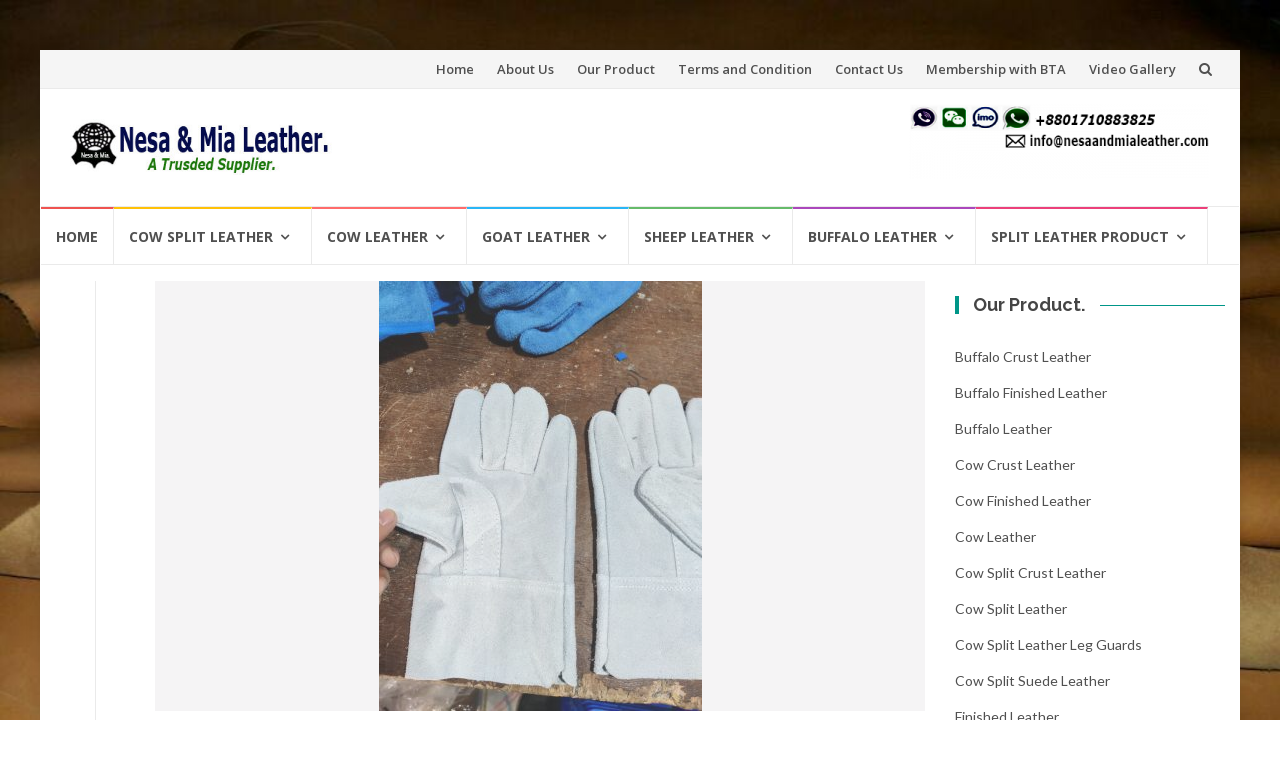

--- FILE ---
content_type: text/html; charset=UTF-8
request_url: https://nesaandmialeather.com/tag/industrial-specific-gloves/
body_size: 11960
content:
<!DOCTYPE html>
<html lang="en-US">
<head>
<meta charset="UTF-8">
<meta name="viewport" content="width=device-width, initial-scale=1">
<link rel="profile" href="https://gmpg.org/xfn/11">
<link rel="pingback" href="https://nesaandmialeather.com/xmlrpc.php">

<meta name='robots' content='index, follow, max-image-preview:large, max-snippet:-1, max-video-preview:-1' />
	<style>img:is([sizes="auto" i], [sizes^="auto," i]) { contain-intrinsic-size: 3000px 1500px }</style>
	
	<!-- This site is optimized with the Yoast SEO plugin v24.0 - https://yoast.com/wordpress/plugins/seo/ -->
	<title>Industrial-specific gloves &#187; Nesa &amp; Mia Leather</title>
	<link rel="canonical" href="https://nesaandmialeather.com/tag/industrial-specific-gloves/" />
	<meta property="og:locale" content="en_US" />
	<meta property="og:type" content="article" />
	<meta property="og:title" content="Industrial-specific gloves &#187; Nesa &amp; Mia Leather" />
	<meta property="og:url" content="https://nesaandmialeather.com/tag/industrial-specific-gloves/" />
	<meta property="og:site_name" content="Nesa &amp; Mia Leather" />
	<meta name="twitter:card" content="summary_large_image" />
	<meta name="twitter:site" content="@LeatherTrade" />
	<script type="application/ld+json" class="yoast-schema-graph">{"@context":"https://schema.org","@graph":[{"@type":"CollectionPage","@id":"https://nesaandmialeather.com/tag/industrial-specific-gloves/","url":"https://nesaandmialeather.com/tag/industrial-specific-gloves/","name":"Industrial-specific gloves &#187; Nesa &amp; Mia Leather","isPartOf":{"@id":"https://nesaandmialeather.com/#website"},"primaryImageOfPage":{"@id":"https://nesaandmialeather.com/tag/industrial-specific-gloves/#primaryimage"},"image":{"@id":"https://nesaandmialeather.com/tag/industrial-specific-gloves/#primaryimage"},"thumbnailUrl":"https://nesaandmialeather.com/wp-content/uploads/2024/02/leather-hand-gloves-for-industrial-use-scaled.jpg","breadcrumb":{"@id":"https://nesaandmialeather.com/tag/industrial-specific-gloves/#breadcrumb"},"inLanguage":"en-US"},{"@type":"ImageObject","inLanguage":"en-US","@id":"https://nesaandmialeather.com/tag/industrial-specific-gloves/#primaryimage","url":"https://nesaandmialeather.com/wp-content/uploads/2024/02/leather-hand-gloves-for-industrial-use-scaled.jpg","contentUrl":"https://nesaandmialeather.com/wp-content/uploads/2024/02/leather-hand-gloves-for-industrial-use-scaled.jpg","width":1920,"height":2560,"caption":"Leather hand gloves for industrial use"},{"@type":"BreadcrumbList","@id":"https://nesaandmialeather.com/tag/industrial-specific-gloves/#breadcrumb","itemListElement":[{"@type":"ListItem","position":1,"name":"Home","item":"https://nesaandmialeather.com/"},{"@type":"ListItem","position":2,"name":"Industrial-specific gloves"}]},{"@type":"WebSite","@id":"https://nesaandmialeather.com/#website","url":"https://nesaandmialeather.com/","name":"Nesa &amp; Mia Leather","description":"A Trusted Leather Exporter","publisher":{"@id":"https://nesaandmialeather.com/#organization"},"potentialAction":[{"@type":"SearchAction","target":{"@type":"EntryPoint","urlTemplate":"https://nesaandmialeather.com/?s={search_term_string}"},"query-input":{"@type":"PropertyValueSpecification","valueRequired":true,"valueName":"search_term_string"}}],"inLanguage":"en-US"},{"@type":"Organization","@id":"https://nesaandmialeather.com/#organization","name":"Nesa & Mia Leather Trade BD.","url":"https://nesaandmialeather.com/","logo":{"@type":"ImageObject","inLanguage":"en-US","@id":"https://nesaandmialeather.com/#/schema/logo/image/","url":"https://nesaandmialeather.com/wp-content/uploads/2019/01/Nesa-Mia.png","contentUrl":"https://nesaandmialeather.com/wp-content/uploads/2019/01/Nesa-Mia.png","width":512,"height":512,"caption":"Nesa & Mia Leather Trade BD."},"image":{"@id":"https://nesaandmialeather.com/#/schema/logo/image/"},"sameAs":["http://www.facebook.com/leathertrade","https://x.com/LeatherTrade","http://www.instagram.com/nesaandmialeather","http://www.linkedin.com/in/leathertrade","http://www.pinterest.com/nesaandmialeather","https://www.youtube.com/LeatherTrade"]}]}</script>
	<!-- / Yoast SEO plugin. -->


<link rel='dns-prefetch' href='//client.crisp.chat' />
<link rel='dns-prefetch' href='//fonts.googleapis.com' />
<link rel="alternate" type="application/rss+xml" title="Nesa &amp; Mia Leather &raquo; Feed" href="https://nesaandmialeather.com/feed/" />
<link rel="alternate" type="application/rss+xml" title="Nesa &amp; Mia Leather &raquo; Comments Feed" href="https://nesaandmialeather.com/comments/feed/" />
<link rel="alternate" type="application/rss+xml" title="Nesa &amp; Mia Leather &raquo; Industrial-specific gloves Tag Feed" href="https://nesaandmialeather.com/tag/industrial-specific-gloves/feed/" />
<script type="text/javascript">
/* <![CDATA[ */
window._wpemojiSettings = {"baseUrl":"https:\/\/s.w.org\/images\/core\/emoji\/15.0.3\/72x72\/","ext":".png","svgUrl":"https:\/\/s.w.org\/images\/core\/emoji\/15.0.3\/svg\/","svgExt":".svg","source":{"concatemoji":"https:\/\/nesaandmialeather.com\/wp-includes\/js\/wp-emoji-release.min.js?ver=6.7.4"}};
/*! This file is auto-generated */
!function(i,n){var o,s,e;function c(e){try{var t={supportTests:e,timestamp:(new Date).valueOf()};sessionStorage.setItem(o,JSON.stringify(t))}catch(e){}}function p(e,t,n){e.clearRect(0,0,e.canvas.width,e.canvas.height),e.fillText(t,0,0);var t=new Uint32Array(e.getImageData(0,0,e.canvas.width,e.canvas.height).data),r=(e.clearRect(0,0,e.canvas.width,e.canvas.height),e.fillText(n,0,0),new Uint32Array(e.getImageData(0,0,e.canvas.width,e.canvas.height).data));return t.every(function(e,t){return e===r[t]})}function u(e,t,n){switch(t){case"flag":return n(e,"\ud83c\udff3\ufe0f\u200d\u26a7\ufe0f","\ud83c\udff3\ufe0f\u200b\u26a7\ufe0f")?!1:!n(e,"\ud83c\uddfa\ud83c\uddf3","\ud83c\uddfa\u200b\ud83c\uddf3")&&!n(e,"\ud83c\udff4\udb40\udc67\udb40\udc62\udb40\udc65\udb40\udc6e\udb40\udc67\udb40\udc7f","\ud83c\udff4\u200b\udb40\udc67\u200b\udb40\udc62\u200b\udb40\udc65\u200b\udb40\udc6e\u200b\udb40\udc67\u200b\udb40\udc7f");case"emoji":return!n(e,"\ud83d\udc26\u200d\u2b1b","\ud83d\udc26\u200b\u2b1b")}return!1}function f(e,t,n){var r="undefined"!=typeof WorkerGlobalScope&&self instanceof WorkerGlobalScope?new OffscreenCanvas(300,150):i.createElement("canvas"),a=r.getContext("2d",{willReadFrequently:!0}),o=(a.textBaseline="top",a.font="600 32px Arial",{});return e.forEach(function(e){o[e]=t(a,e,n)}),o}function t(e){var t=i.createElement("script");t.src=e,t.defer=!0,i.head.appendChild(t)}"undefined"!=typeof Promise&&(o="wpEmojiSettingsSupports",s=["flag","emoji"],n.supports={everything:!0,everythingExceptFlag:!0},e=new Promise(function(e){i.addEventListener("DOMContentLoaded",e,{once:!0})}),new Promise(function(t){var n=function(){try{var e=JSON.parse(sessionStorage.getItem(o));if("object"==typeof e&&"number"==typeof e.timestamp&&(new Date).valueOf()<e.timestamp+604800&&"object"==typeof e.supportTests)return e.supportTests}catch(e){}return null}();if(!n){if("undefined"!=typeof Worker&&"undefined"!=typeof OffscreenCanvas&&"undefined"!=typeof URL&&URL.createObjectURL&&"undefined"!=typeof Blob)try{var e="postMessage("+f.toString()+"("+[JSON.stringify(s),u.toString(),p.toString()].join(",")+"));",r=new Blob([e],{type:"text/javascript"}),a=new Worker(URL.createObjectURL(r),{name:"wpTestEmojiSupports"});return void(a.onmessage=function(e){c(n=e.data),a.terminate(),t(n)})}catch(e){}c(n=f(s,u,p))}t(n)}).then(function(e){for(var t in e)n.supports[t]=e[t],n.supports.everything=n.supports.everything&&n.supports[t],"flag"!==t&&(n.supports.everythingExceptFlag=n.supports.everythingExceptFlag&&n.supports[t]);n.supports.everythingExceptFlag=n.supports.everythingExceptFlag&&!n.supports.flag,n.DOMReady=!1,n.readyCallback=function(){n.DOMReady=!0}}).then(function(){return e}).then(function(){var e;n.supports.everything||(n.readyCallback(),(e=n.source||{}).concatemoji?t(e.concatemoji):e.wpemoji&&e.twemoji&&(t(e.twemoji),t(e.wpemoji)))}))}((window,document),window._wpemojiSettings);
/* ]]> */
</script>
<style id='wp-emoji-styles-inline-css' type='text/css'>

	img.wp-smiley, img.emoji {
		display: inline !important;
		border: none !important;
		box-shadow: none !important;
		height: 1em !important;
		width: 1em !important;
		margin: 0 0.07em !important;
		vertical-align: -0.1em !important;
		background: none !important;
		padding: 0 !important;
	}
</style>
<link rel='stylesheet' id='wp-block-library-css' href='https://nesaandmialeather.com/wp-includes/css/dist/block-library/style.min.css?ver=6.7.4' type='text/css' media='all' />
<style id='classic-theme-styles-inline-css' type='text/css'>
/*! This file is auto-generated */
.wp-block-button__link{color:#fff;background-color:#32373c;border-radius:9999px;box-shadow:none;text-decoration:none;padding:calc(.667em + 2px) calc(1.333em + 2px);font-size:1.125em}.wp-block-file__button{background:#32373c;color:#fff;text-decoration:none}
</style>
<style id='global-styles-inline-css' type='text/css'>
:root{--wp--preset--aspect-ratio--square: 1;--wp--preset--aspect-ratio--4-3: 4/3;--wp--preset--aspect-ratio--3-4: 3/4;--wp--preset--aspect-ratio--3-2: 3/2;--wp--preset--aspect-ratio--2-3: 2/3;--wp--preset--aspect-ratio--16-9: 16/9;--wp--preset--aspect-ratio--9-16: 9/16;--wp--preset--color--black: #000000;--wp--preset--color--cyan-bluish-gray: #abb8c3;--wp--preset--color--white: #ffffff;--wp--preset--color--pale-pink: #f78da7;--wp--preset--color--vivid-red: #cf2e2e;--wp--preset--color--luminous-vivid-orange: #ff6900;--wp--preset--color--luminous-vivid-amber: #fcb900;--wp--preset--color--light-green-cyan: #7bdcb5;--wp--preset--color--vivid-green-cyan: #00d084;--wp--preset--color--pale-cyan-blue: #8ed1fc;--wp--preset--color--vivid-cyan-blue: #0693e3;--wp--preset--color--vivid-purple: #9b51e0;--wp--preset--gradient--vivid-cyan-blue-to-vivid-purple: linear-gradient(135deg,rgba(6,147,227,1) 0%,rgb(155,81,224) 100%);--wp--preset--gradient--light-green-cyan-to-vivid-green-cyan: linear-gradient(135deg,rgb(122,220,180) 0%,rgb(0,208,130) 100%);--wp--preset--gradient--luminous-vivid-amber-to-luminous-vivid-orange: linear-gradient(135deg,rgba(252,185,0,1) 0%,rgba(255,105,0,1) 100%);--wp--preset--gradient--luminous-vivid-orange-to-vivid-red: linear-gradient(135deg,rgba(255,105,0,1) 0%,rgb(207,46,46) 100%);--wp--preset--gradient--very-light-gray-to-cyan-bluish-gray: linear-gradient(135deg,rgb(238,238,238) 0%,rgb(169,184,195) 100%);--wp--preset--gradient--cool-to-warm-spectrum: linear-gradient(135deg,rgb(74,234,220) 0%,rgb(151,120,209) 20%,rgb(207,42,186) 40%,rgb(238,44,130) 60%,rgb(251,105,98) 80%,rgb(254,248,76) 100%);--wp--preset--gradient--blush-light-purple: linear-gradient(135deg,rgb(255,206,236) 0%,rgb(152,150,240) 100%);--wp--preset--gradient--blush-bordeaux: linear-gradient(135deg,rgb(254,205,165) 0%,rgb(254,45,45) 50%,rgb(107,0,62) 100%);--wp--preset--gradient--luminous-dusk: linear-gradient(135deg,rgb(255,203,112) 0%,rgb(199,81,192) 50%,rgb(65,88,208) 100%);--wp--preset--gradient--pale-ocean: linear-gradient(135deg,rgb(255,245,203) 0%,rgb(182,227,212) 50%,rgb(51,167,181) 100%);--wp--preset--gradient--electric-grass: linear-gradient(135deg,rgb(202,248,128) 0%,rgb(113,206,126) 100%);--wp--preset--gradient--midnight: linear-gradient(135deg,rgb(2,3,129) 0%,rgb(40,116,252) 100%);--wp--preset--font-size--small: 13px;--wp--preset--font-size--medium: 20px;--wp--preset--font-size--large: 36px;--wp--preset--font-size--x-large: 42px;--wp--preset--spacing--20: 0.44rem;--wp--preset--spacing--30: 0.67rem;--wp--preset--spacing--40: 1rem;--wp--preset--spacing--50: 1.5rem;--wp--preset--spacing--60: 2.25rem;--wp--preset--spacing--70: 3.38rem;--wp--preset--spacing--80: 5.06rem;--wp--preset--shadow--natural: 6px 6px 9px rgba(0, 0, 0, 0.2);--wp--preset--shadow--deep: 12px 12px 50px rgba(0, 0, 0, 0.4);--wp--preset--shadow--sharp: 6px 6px 0px rgba(0, 0, 0, 0.2);--wp--preset--shadow--outlined: 6px 6px 0px -3px rgba(255, 255, 255, 1), 6px 6px rgba(0, 0, 0, 1);--wp--preset--shadow--crisp: 6px 6px 0px rgba(0, 0, 0, 1);}:where(.is-layout-flex){gap: 0.5em;}:where(.is-layout-grid){gap: 0.5em;}body .is-layout-flex{display: flex;}.is-layout-flex{flex-wrap: wrap;align-items: center;}.is-layout-flex > :is(*, div){margin: 0;}body .is-layout-grid{display: grid;}.is-layout-grid > :is(*, div){margin: 0;}:where(.wp-block-columns.is-layout-flex){gap: 2em;}:where(.wp-block-columns.is-layout-grid){gap: 2em;}:where(.wp-block-post-template.is-layout-flex){gap: 1.25em;}:where(.wp-block-post-template.is-layout-grid){gap: 1.25em;}.has-black-color{color: var(--wp--preset--color--black) !important;}.has-cyan-bluish-gray-color{color: var(--wp--preset--color--cyan-bluish-gray) !important;}.has-white-color{color: var(--wp--preset--color--white) !important;}.has-pale-pink-color{color: var(--wp--preset--color--pale-pink) !important;}.has-vivid-red-color{color: var(--wp--preset--color--vivid-red) !important;}.has-luminous-vivid-orange-color{color: var(--wp--preset--color--luminous-vivid-orange) !important;}.has-luminous-vivid-amber-color{color: var(--wp--preset--color--luminous-vivid-amber) !important;}.has-light-green-cyan-color{color: var(--wp--preset--color--light-green-cyan) !important;}.has-vivid-green-cyan-color{color: var(--wp--preset--color--vivid-green-cyan) !important;}.has-pale-cyan-blue-color{color: var(--wp--preset--color--pale-cyan-blue) !important;}.has-vivid-cyan-blue-color{color: var(--wp--preset--color--vivid-cyan-blue) !important;}.has-vivid-purple-color{color: var(--wp--preset--color--vivid-purple) !important;}.has-black-background-color{background-color: var(--wp--preset--color--black) !important;}.has-cyan-bluish-gray-background-color{background-color: var(--wp--preset--color--cyan-bluish-gray) !important;}.has-white-background-color{background-color: var(--wp--preset--color--white) !important;}.has-pale-pink-background-color{background-color: var(--wp--preset--color--pale-pink) !important;}.has-vivid-red-background-color{background-color: var(--wp--preset--color--vivid-red) !important;}.has-luminous-vivid-orange-background-color{background-color: var(--wp--preset--color--luminous-vivid-orange) !important;}.has-luminous-vivid-amber-background-color{background-color: var(--wp--preset--color--luminous-vivid-amber) !important;}.has-light-green-cyan-background-color{background-color: var(--wp--preset--color--light-green-cyan) !important;}.has-vivid-green-cyan-background-color{background-color: var(--wp--preset--color--vivid-green-cyan) !important;}.has-pale-cyan-blue-background-color{background-color: var(--wp--preset--color--pale-cyan-blue) !important;}.has-vivid-cyan-blue-background-color{background-color: var(--wp--preset--color--vivid-cyan-blue) !important;}.has-vivid-purple-background-color{background-color: var(--wp--preset--color--vivid-purple) !important;}.has-black-border-color{border-color: var(--wp--preset--color--black) !important;}.has-cyan-bluish-gray-border-color{border-color: var(--wp--preset--color--cyan-bluish-gray) !important;}.has-white-border-color{border-color: var(--wp--preset--color--white) !important;}.has-pale-pink-border-color{border-color: var(--wp--preset--color--pale-pink) !important;}.has-vivid-red-border-color{border-color: var(--wp--preset--color--vivid-red) !important;}.has-luminous-vivid-orange-border-color{border-color: var(--wp--preset--color--luminous-vivid-orange) !important;}.has-luminous-vivid-amber-border-color{border-color: var(--wp--preset--color--luminous-vivid-amber) !important;}.has-light-green-cyan-border-color{border-color: var(--wp--preset--color--light-green-cyan) !important;}.has-vivid-green-cyan-border-color{border-color: var(--wp--preset--color--vivid-green-cyan) !important;}.has-pale-cyan-blue-border-color{border-color: var(--wp--preset--color--pale-cyan-blue) !important;}.has-vivid-cyan-blue-border-color{border-color: var(--wp--preset--color--vivid-cyan-blue) !important;}.has-vivid-purple-border-color{border-color: var(--wp--preset--color--vivid-purple) !important;}.has-vivid-cyan-blue-to-vivid-purple-gradient-background{background: var(--wp--preset--gradient--vivid-cyan-blue-to-vivid-purple) !important;}.has-light-green-cyan-to-vivid-green-cyan-gradient-background{background: var(--wp--preset--gradient--light-green-cyan-to-vivid-green-cyan) !important;}.has-luminous-vivid-amber-to-luminous-vivid-orange-gradient-background{background: var(--wp--preset--gradient--luminous-vivid-amber-to-luminous-vivid-orange) !important;}.has-luminous-vivid-orange-to-vivid-red-gradient-background{background: var(--wp--preset--gradient--luminous-vivid-orange-to-vivid-red) !important;}.has-very-light-gray-to-cyan-bluish-gray-gradient-background{background: var(--wp--preset--gradient--very-light-gray-to-cyan-bluish-gray) !important;}.has-cool-to-warm-spectrum-gradient-background{background: var(--wp--preset--gradient--cool-to-warm-spectrum) !important;}.has-blush-light-purple-gradient-background{background: var(--wp--preset--gradient--blush-light-purple) !important;}.has-blush-bordeaux-gradient-background{background: var(--wp--preset--gradient--blush-bordeaux) !important;}.has-luminous-dusk-gradient-background{background: var(--wp--preset--gradient--luminous-dusk) !important;}.has-pale-ocean-gradient-background{background: var(--wp--preset--gradient--pale-ocean) !important;}.has-electric-grass-gradient-background{background: var(--wp--preset--gradient--electric-grass) !important;}.has-midnight-gradient-background{background: var(--wp--preset--gradient--midnight) !important;}.has-small-font-size{font-size: var(--wp--preset--font-size--small) !important;}.has-medium-font-size{font-size: var(--wp--preset--font-size--medium) !important;}.has-large-font-size{font-size: var(--wp--preset--font-size--large) !important;}.has-x-large-font-size{font-size: var(--wp--preset--font-size--x-large) !important;}
:where(.wp-block-post-template.is-layout-flex){gap: 1.25em;}:where(.wp-block-post-template.is-layout-grid){gap: 1.25em;}
:where(.wp-block-columns.is-layout-flex){gap: 2em;}:where(.wp-block-columns.is-layout-grid){gap: 2em;}
:root :where(.wp-block-pullquote){font-size: 1.5em;line-height: 1.6;}
</style>
<link rel='stylesheet' id='contact-form-7-css' href='https://nesaandmialeather.com/wp-content/plugins/contact-form-7/includes/css/styles.css?ver=6.0.1' type='text/css' media='all' />
<link rel='stylesheet' id='crp-style-rounded-thumbs-css' href='https://nesaandmialeather.com/wp-content/plugins/contextual-related-posts/css/rounded-thumbs.min.css?ver=3.5.5' type='text/css' media='all' />
<style id='crp-style-rounded-thumbs-inline-css' type='text/css'>

			.crp_related.crp-rounded-thumbs a {
				width: 165px;
                height: 165px;
				text-decoration: none;
			}
			.crp_related.crp-rounded-thumbs img {
				max-width: 165px;
				margin: auto;
			}
			.crp_related.crp-rounded-thumbs .crp_title {
				width: 100%;
			}
			
</style>
<link rel='stylesheet' id='islemag-bootstrap-css' href='https://nesaandmialeather.com/wp-content/themes/islemag/css/bootstrap.min.css?ver=3.3.5' type='text/css' media='all' />
<link rel='stylesheet' id='islemag-style-css' href='https://nesaandmialeather.com/wp-content/themes/islemag/style.css?ver=6.7.4' type='text/css' media='all' />
<link rel='stylesheet' id='islemag-fontawesome-css' href='https://nesaandmialeather.com/wp-content/themes/islemag/css/font-awesome.min.css?ver=4.4.0' type='text/css' media='all' />
<link rel='stylesheet' id='islemag-fonts-css' href='//fonts.googleapis.com/css?family=Lato%3A400%2C700%7CRaleway%3A400%2C500%2C600%2C700%7COpen+Sans%3A400%2C700%2C600&#038;subset=latin%2Clatin-ext' type='text/css' media='all' />
<script type="text/javascript" src="https://nesaandmialeather.com/wp-includes/js/jquery/jquery.min.js?ver=3.7.1" id="jquery-core-js"></script>
<script type="text/javascript" src="https://nesaandmialeather.com/wp-includes/js/jquery/jquery-migrate.min.js?ver=3.4.1" id="jquery-migrate-js"></script>
<link rel="https://api.w.org/" href="https://nesaandmialeather.com/wp-json/" /><link rel="alternate" title="JSON" type="application/json" href="https://nesaandmialeather.com/wp-json/wp/v2/tags/3135" /><link rel="EditURI" type="application/rsd+xml" title="RSD" href="https://nesaandmialeather.com/xmlrpc.php?rsd" />
<meta name="generator" content="WordPress 6.7.4" />
<style>/* CSS added by WP Meta and Date Remover*/  .entry-date {display:none !important;}
	.page-title {display:none !important;}
	.page-header {display:none !important;}  
.entry-meta {display:none !important;}
.entry-overlay-date {display:none !important;}
.fa fa-calendar {display:none !important;}
  .entry-author {display:none !important;}
.entry-separator {display:none !important;} 
.entry-label {display:none !important;} 
.entry-cats {display:none !important;}
.entry-footer {display:none !important;}
.fa fa-tag {display:none !important;}
.entry-footer clearfix {display:none !important;}</style><meta name="generator" content="Elementor 3.25.10; features: additional_custom_breakpoints, e_optimized_control_loading; settings: css_print_method-external, google_font-enabled, font_display-auto">
			<style>
				.e-con.e-parent:nth-of-type(n+4):not(.e-lazyloaded):not(.e-no-lazyload),
				.e-con.e-parent:nth-of-type(n+4):not(.e-lazyloaded):not(.e-no-lazyload) * {
					background-image: none !important;
				}
				@media screen and (max-height: 1024px) {
					.e-con.e-parent:nth-of-type(n+3):not(.e-lazyloaded):not(.e-no-lazyload),
					.e-con.e-parent:nth-of-type(n+3):not(.e-lazyloaded):not(.e-no-lazyload) * {
						background-image: none !important;
					}
				}
				@media screen and (max-height: 640px) {
					.e-con.e-parent:nth-of-type(n+2):not(.e-lazyloaded):not(.e-no-lazyload),
					.e-con.e-parent:nth-of-type(n+2):not(.e-lazyloaded):not(.e-no-lazyload) * {
						background-image: none !important;
					}
				}
			</style>
			<style type="text/css" id="custom-background-css">
body.custom-background { background-image: url("https://nesaandmialeather.com/wp-content/uploads/2019/01/IMG-20160616-WA0000.jpg"); background-position: left top; background-size: cover; background-repeat: no-repeat; background-attachment: fixed; }
</style>
	<link rel="icon" href="https://nesaandmialeather.com/wp-content/uploads/2019/01/cropped-Nesa-Mia-1-32x32.png" sizes="32x32" />
<link rel="icon" href="https://nesaandmialeather.com/wp-content/uploads/2019/01/cropped-Nesa-Mia-1-192x192.png" sizes="192x192" />
<link rel="apple-touch-icon" href="https://nesaandmialeather.com/wp-content/uploads/2019/01/cropped-Nesa-Mia-1-180x180.png" />
<meta name="msapplication-TileImage" content="https://nesaandmialeather.com/wp-content/uploads/2019/01/cropped-Nesa-Mia-1-270x270.png" />
<style type="text/css">.title-border span { color: #454545 }.post .entry-title, .post h1, .post h2, .post h3, .post h4, .post h5, .post h6, .post h1 a, .post h2 a, .post h3 a, .post h4 a, .post h5 a, .post h6 a { color: #454545 }.page-header h1 { color: #454545 }.sidebar .widget li a, .islemag-content-right, .islemag-content-right a, .post .entry-content, .post .entry-content p,
		 .post .entry-cats, .post .entry-cats a, .post .entry-comments.post .entry-separator, .post .entry-footer a,
		 .post .entry-footer span, .post .entry-footer .entry-cats, .post .entry-footer .entry-cats a, .author-content { color: ##454545}.islemag-top-container .entry-block .entry-overlay-meta .entry-title a { color: #ffffff }.islemag-top-container .entry-overlay-meta .entry-overlay-date { color: #ffffff }.islemag-top-container .entry-overlay-meta .entry-separator { color: #ffffff }.islemag-top-container .entry-overlay-meta > a { color: #ffffff }.home.blog .islemag-content-left .entry-title a, .blog-related-carousel .entry-title a { color: #454545 }.islemag-content-left .entry-meta, .islemag-content-left .blog-related-carousel .entry-content p,
		.islemag-content-left .blog-related-carousel .entry-cats .entry-label, .islemag-content-left .blog-related-carousel .entry-cats a,
		.islemag-content-left .blog-related-carousel > a, .islemag-content-left .blog-related-carousel .entry-footer > a { color: #454545 }.islemag-content-left .entry-meta .entry-separator { color: #454545 }.islemag-content-left .entry-meta a { color: #454545 }.islemag-content-left .islemag-template3 .col-sm-6 .entry-overlay p { color: #454545 }</style><style id="sccss"> .entry-date {display:none !important;}
	.page-title {display:none !important;}
	.page-header {display:none !important;}  
.entry-meta {display:none !important;}
.entry-overlay-date {display:none !important;}
.fa fa-calendar {display:none !important;}
  .entry-author {display:none !important;}

  .entry-date {display:none !important;}
	.page-title {display:none !important;}
	.page-header {display:none !important;}  
.entry-meta {display:none !important;}
.entry-overlay-date {display:none !important;}
.fa fa-calendar {display:none !important;}
  .entry-author {display:none !important;}
.entry-separator {display:none !important;} 
.entry-label {display:none !important;} 
.entry-cats {display:none !important;}
.entry-footer {display:none !important;}
.fa fa-tag {display:none !important;}
#entry-footer clearfix {display:none !important;}

 </style></head>

<body class="archive tag tag-industrial-specific-gloves tag-3135 custom-background wp-custom-logo elementor-default elementor-kit-2872">
		<div id="wrapper" 
	class="boxed">

		<header id="header" class="site-header" role="banner">
						<div 
			class="navbar-top container-fluid">
								<div class="navbar-left social-icons">
									</div>

				<button type="button" class="navbar-btn"><i class="fa fa-search"></i></button>

				<div class="navbar-right">
					<div id="navbar" class="navbar">
						<nav id="top-navigation" class="navigation top-navigation" role="navigation">
							<button class="menu-toggle">Menu</button>
							<a class="screen-reader-text skip-link" href="#content" title="Skip to content">Skip to content</a>
							<div class="menu-top-container"><ul id="primary-menu" class="nav-menu"><li id="menu-item-2713" class="menu-item menu-item-type-post_type menu-item-object-page menu-item-home menu-item-2713"><a href="https://nesaandmialeather.com/">Home</a></li>
<li id="menu-item-2712" class="menu-item menu-item-type-post_type menu-item-object-page menu-item-2712"><a href="https://nesaandmialeather.com/about-us/">About Us</a></li>
<li id="menu-item-2710" class="menu-item menu-item-type-post_type menu-item-object-page menu-item-2710"><a href="https://nesaandmialeather.com/our-product/">Our Product</a></li>
<li id="menu-item-2709" class="menu-item menu-item-type-post_type menu-item-object-page menu-item-2709"><a href="https://nesaandmialeather.com/terms-and-condition/">Terms and Condition</a></li>
<li id="menu-item-2711" class="menu-item menu-item-type-post_type menu-item-object-page menu-item-2711"><a href="https://nesaandmialeather.com/contact-us/">Contact Us</a></li>
<li id="menu-item-2708" class="menu-item menu-item-type-post_type menu-item-object-page menu-item-2708"><a href="https://nesaandmialeather.com/bangladesh-tanners-association-bta/">Membership with BTA</a></li>
<li id="menu-item-2753" class="menu-item menu-item-type-post_type menu-item-object-page menu-item-2753"><a href="https://nesaandmialeather.com/video-gallery/">Video Gallery</a></li>
</ul></div>						</nav><!-- #site-navigation -->
					</div><!-- #navbar -->
				</div>
				<div class="navbar-white top" id="header-search-form">
					
<form class="navbar-form" role="search" action="https://nesaandmialeather.com/">
	<span class="screen-reader-text">Search for:</span>
	<input type="search" id="s" name="s" class="form-control" placeholder="Search in here..." title="Search for:">
	<button type="submit" title="Search"><i class="fa fa-search"></i></button>
</form>
				</div><!-- End #header-search-form -->
							</div>

			<div class="header-content clearfix">
								<div class="col-md-3 col-sm-3 col-xs-12 navbar-brand">
					<a href="https://nesaandmialeather.com/" class="custom-logo-link" rel="home"><img width="360" height="77" src="https://nesaandmialeather.com/wp-content/uploads/2019/03/cropped-nesa-and-mia-leather.jpg" class="custom-logo" alt="Nesa &amp; Mia Leather" decoding="async" srcset="https://nesaandmialeather.com/wp-content/uploads/2019/03/cropped-nesa-and-mia-leather.jpg 360w, https://nesaandmialeather.com/wp-content/uploads/2019/03/cropped-nesa-and-mia-leather-300x64.jpg 300w, https://nesaandmialeather.com/wp-content/uploads/2019/03/cropped-nesa-and-mia-leather-110x24.jpg 110w" sizes="(max-width: 360px) 100vw, 360px" /></a><div class="header-logo-wrap text-header islemag_only_customizer"><p itemprop="headline" id="site-title" class="site-title"><a href="https://nesaandmialeather.com/" title="Nesa &amp; Mia Leather" rel="home">Nesa &amp; Mia Leather</a></p><p itemprop="description" id="site-description" class="site-description">A Trusted Leather Exporter</p></div>				</div>

				<div class="col-md-9 col-sm-9 col-xs-12 islemag-banner">
					<div id="text-6" class="widget widget_text">			<div class="textwidget"><p><img decoding="async" class="alignnone size-medium wp-image-2664" src="https://nesaandmialeather.com/wp-content/uploads/2019/07/Nesa-Mia-leather-contact-300x75.png" alt="" width="300" height="75" srcset="https://nesaandmialeather.com/wp-content/uploads/2019/07/Nesa-Mia-leather-contact-300x75.png 300w, https://nesaandmialeather.com/wp-content/uploads/2019/07/Nesa-Mia-leather-contact-110x28.png 110w, https://nesaandmialeather.com/wp-content/uploads/2019/07/Nesa-Mia-leather-contact.png 400w" sizes="(max-width: 300px) 100vw, 300px" /></p>
</div>
		</div>				</div>
							</div>

									<div id="navbar" class="navbar 
			islemag-sticky">
				<nav id="site-navigation" class="navigation main-navigation" role="navigation">
					<button class="menu-toggle">Menu</button>
					<a class="screen-reader-text skip-link" href="#content" title="Skip to content">Skip to content</a>
					<div class="menu-primary-container"><ul id="primary-menu" class="nav-menu"><li id="menu-item-22" class="menu-item menu-item-type-post_type menu-item-object-page menu-item-home menu-item-22"><a href="https://nesaandmialeather.com/">Home</a></li>
<li id="menu-item-793" class="menu-item menu-item-type-taxonomy menu-item-object-category menu-item-has-children menu-item-793"><a href="https://nesaandmialeather.com/category/cow-split-leather/">Cow Split Leather</a>
<ul class="sub-menu">
	<li id="menu-item-685" class="menu-item menu-item-type-taxonomy menu-item-object-category menu-item-685"><a href="https://nesaandmialeather.com/category/cow-wet-blue-split-leather/">Wet Blue Cow Split Leather</a></li>
	<li id="menu-item-686" class="menu-item menu-item-type-taxonomy menu-item-object-category menu-item-686"><a href="https://nesaandmialeather.com/category/cow-split-crust-leather/">Cow Split Crust Leather</a></li>
	<li id="menu-item-688" class="menu-item menu-item-type-taxonomy menu-item-object-category menu-item-688"><a href="https://nesaandmialeather.com/category/cow-split-suede-leather/">Cow Split Suede Leather</a></li>
</ul>
</li>
<li id="menu-item-795" class="menu-item menu-item-type-taxonomy menu-item-object-category menu-item-has-children menu-item-795"><a href="https://nesaandmialeather.com/category/cow-leather/">Cow Leather</a>
<ul class="sub-menu">
	<li id="menu-item-681" class="menu-item menu-item-type-taxonomy menu-item-object-category menu-item-681"><a href="https://nesaandmialeather.com/category/cow-crust-leather/">Cow Crust Leather</a></li>
	<li id="menu-item-689" class="menu-item menu-item-type-taxonomy menu-item-object-category menu-item-689"><a href="https://nesaandmialeather.com/category/cow-finished-leather/">Cow Finished Leather</a></li>
</ul>
</li>
<li id="menu-item-796" class="menu-item menu-item-type-taxonomy menu-item-object-category menu-item-has-children menu-item-796"><a href="https://nesaandmialeather.com/category/goat-leather/">Goat Leather</a>
<ul class="sub-menu">
	<li id="menu-item-682" class="menu-item menu-item-type-taxonomy menu-item-object-category menu-item-682"><a href="https://nesaandmialeather.com/category/goat-crust-leather/">Goat Crust Leather</a></li>
	<li id="menu-item-690" class="menu-item menu-item-type-taxonomy menu-item-object-category menu-item-690"><a href="https://nesaandmialeather.com/category/goat-finished-leather/">Goat Finished Leather</a></li>
</ul>
</li>
<li id="menu-item-798" class="menu-item menu-item-type-taxonomy menu-item-object-category menu-item-has-children menu-item-798"><a href="https://nesaandmialeather.com/category/sheep-leather/">Sheep Leather</a>
<ul class="sub-menu">
	<li id="menu-item-683" class="menu-item menu-item-type-taxonomy menu-item-object-category menu-item-683"><a href="https://nesaandmialeather.com/category/sheep-crust-leather/">Sheep Crust Leather</a></li>
	<li id="menu-item-691" class="menu-item menu-item-type-taxonomy menu-item-object-category menu-item-691"><a href="https://nesaandmialeather.com/category/sheep-finished-leather/">Sheep Finished Leather</a></li>
</ul>
</li>
<li id="menu-item-797" class="menu-item menu-item-type-taxonomy menu-item-object-category menu-item-has-children menu-item-797"><a href="https://nesaandmialeather.com/category/buffalo-leather/">Buffalo Leather</a>
<ul class="sub-menu">
	<li id="menu-item-684" class="menu-item menu-item-type-taxonomy menu-item-object-category menu-item-684"><a href="https://nesaandmialeather.com/category/buffalo-crust-leather/">Buffalo Crust Leather</a></li>
	<li id="menu-item-692" class="menu-item menu-item-type-taxonomy menu-item-object-category menu-item-692"><a href="https://nesaandmialeather.com/category/buffalo-finished-leather/">Buffalo Finished Leather</a></li>
</ul>
</li>
<li id="menu-item-3166" class="menu-item menu-item-type-taxonomy menu-item-object-category menu-item-has-children menu-item-3166"><a href="https://nesaandmialeather.com/category/split-leather-product/">Split Leather Product</a>
<ul class="sub-menu">
	<li id="menu-item-2988" class="menu-item menu-item-type-taxonomy menu-item-object-category menu-item-has-children menu-item-2988"><a href="https://nesaandmialeather.com/category/leather-gloves/">Leather Gloves</a>
	<ul class="sub-menu">
		<li id="menu-item-3087" class="menu-item menu-item-type-taxonomy menu-item-object-category menu-item-3087"><a href="https://nesaandmialeather.com/category/working-gloves/">Working Gloves</a></li>
		<li id="menu-item-2989" class="menu-item menu-item-type-taxonomy menu-item-object-category menu-item-2989"><a href="https://nesaandmialeather.com/category/welding-gloves/">Welding gloves</a></li>
	</ul>
</li>
	<li id="menu-item-3176" class="menu-item menu-item-type-taxonomy menu-item-object-category menu-item-has-children menu-item-3176"><a href="https://nesaandmialeather.com/category/cow-split-leather-leg-guards/">Leather Leg Guards</a>
	<ul class="sub-menu">
		<li id="menu-item-3181" class="menu-item menu-item-type-taxonomy menu-item-object-category menu-item-3181"><a href="https://nesaandmialeather.com/category/split-leather-leg-guards/">Split Leather Leg Guards</a></li>
	</ul>
</li>
</ul>
</li>
</ul></div>				</nav><!-- #site-navigation -->
			</div><!-- #navbar -->
			

		</header><!-- End #header -->
				<div 
		id="content"	class="site-content">
<div class="container">
	<div class="row">
				<div 
		class="islemag-content-left col-md-9">
									<header class="page-header">
							<h1 class="page-title">Tag: <span>Industrial-specific gloves</span></h1>						</header><!-- .page-header -->

						
<article id="post-3321" class="entry post-3321 post type-post status-publish format-standard has-post-thumbnail hentry category-leather-gloves category-split-leather-product category-welding-gloves category-working-gloves tag-abrasion-resistant-hand-protection tag-advances-in-glove-technology tag-bangladesh-gloves tag-bangladeshi-manufacturers-of-gloves-and-suppliers-of-gloves tag-best-industrial-gloves-manufacturer tag-best-industrial-gloves-manufacturer-in-bd tag-best-leather-gloves-for-industrial-use tag-best-leather-hand-gloves-for-industrial-use tag-best-leather-hand-gloves-for-welding tag-chemical-handling-gloves tag-chemical-resistant-handware tag-construction-work-gloves tag-custom-leather-hand-gloves-for-welding tag-cut-resistant-gloves tag-durable-handware tag-ergonomic-hand-protection tag-globe-gloves-bangladesh tag-glove-inspection-guidelines tag-gloves-maintenance-tips tag-hand-gloves-for-industrial-use tag-heat-resistant-leather-gloves tag-heavy-duty-hand-protection tag-heavy-duty-industrial-gloves tag-heavy-duty-leather-hand-gloves-for-welding tag-heavy-equipment-hand-protection tag-impact-protection-gloves tag-industrial-glove-invention tag-industrial-gloves-manufacturer tag-industrial-gloves-manufacturer-in-bd-contact-number tag-industrial-gloves-manufacturer-in-bd-price tag-industrial-gloves-manufacturer-in-bd-price-list tag-industrial-gloves-manufacturer-in-usa tag-industrial-gloves-manufacturer-near-me tag-industrial-gloves-manufacturers-in-bd tag-industrial-gloves-price tag-industrial-leather-gloves tag-industrial-specific-gloves tag-kinds-of-industrial-gloves tag-leather-glove-application tag-leather-glove-care tag-leather-glove-design-features tag-leather-glove-durability tag-leather-glove-selection-guide tag-leather-glove-sizing tag-leather-gloves-are-best-practice tag-leather-gloves-are-comfortable tag-leather-gloves-for-industrial-use tag-leather-gloves-for-industrial-use-bangladesh tag-leather-hand-gloves-for-industrial-use tag-leather-hand-gloves-for-industrial-use-in-bd-leather-hand-gloves-manufacturer-in-dhaka tag-leather-hand-gloves-for-industrial-use-price tag-leather-hand-gloves-for-welding tag-leather-hand-gloves-for-welding-price tag-leather-hand-gloves-manufacturer tag-leather-hand-gloves-manufacturer-in-bangladesh tag-leather-palm-gloves tag-leather-work-gloves tag-longevity-of-leather-gloves tag-manufacture-of-leather-gloves tag-manufacture-of-safety-gear tag-men-leather-gloves-for-industrial-use tag-men-leather-hand-gloves-for-industrial-use tag-men-leather-hand-gloves-for-welding tag-occupational-hand-hygiene tag-occupational-health-and-safety tag-oil-resistant-handware tag-ppe-for-workers tag-prevention-of-occupational-hazards tag-professional-hand-safety tag-protective-work-wear tag-quality-leather-hand-protection tag-safety-compliance-in-industry tag-safety-equipment-for-hands tag-safety-gear-for-construction-workers tag-safety-gloves-for-industrial-use tag-safety-gloves-for-industrial-use-in-bangladesh-hand-gloves-for-industrial-use tag-safety-gloves-for-industrial-use-near-me tag-safety-gloves-for-industrial-use-nesa-and-mia-leather tag-safety-gloves-for-industrial-use-price tag-safety-hand-gloves-types tag-safety-hand-protection tag-safety-standards-for-gloves tag-top-10-industrial-gloves-manufacturer-in-bd tag-waterproof-leather-gloves-for-industrial-use tag-waterproof-safety-gloves-for-industrial-use tag-waterproof-work-gloves tag-weather-resistant-gloves tag-welding-gloves tag-welding-hand-gloves-specifications tag-work-environment-safety tag-workplace-injury-prevention tag-workplace-safety-gear">

	<div class="entry-media">
		<figure>
			<a href="https://nesaandmialeather.com/leather-hand-gloves-for-industrial-use/">
				<img fetchpriority="high" width="323" height="430" src="https://nesaandmialeather.com/wp-content/uploads/2024/02/leather-hand-gloves-for-industrial-use-323x430.jpg" class="attachment-islemag_blog_post_no_crop size-islemag_blog_post_no_crop wp-post-image" alt="Leather hand gloves for industrial use" decoding="async" srcset="https://nesaandmialeather.com/wp-content/uploads/2024/02/leather-hand-gloves-for-industrial-use-323x430.jpg 323w, https://nesaandmialeather.com/wp-content/uploads/2024/02/leather-hand-gloves-for-industrial-use-225x300.jpg 225w, https://nesaandmialeather.com/wp-content/uploads/2024/02/leather-hand-gloves-for-industrial-use-768x1024.jpg 768w, https://nesaandmialeather.com/wp-content/uploads/2024/02/leather-hand-gloves-for-industrial-use-1152x1536.jpg 1152w, https://nesaandmialeather.com/wp-content/uploads/2024/02/leather-hand-gloves-for-industrial-use-1536x2048.jpg 1536w, https://nesaandmialeather.com/wp-content/uploads/2024/02/leather-hand-gloves-for-industrial-use-83x110.jpg 83w, https://nesaandmialeather.com/wp-content/uploads/2024/02/leather-hand-gloves-for-industrial-use-315x420.jpg 315w, https://nesaandmialeather.com/wp-content/uploads/2024/02/leather-hand-gloves-for-industrial-use-scaled.jpg 1920w" sizes="(max-width: 323px) 100vw, 323px" />			</a>
		</figure>
	</div><!-- End .entry-media -->
			<span class="entry-date">			<span></span></span>
			<h2 class="entry-title"><a href="https://nesaandmialeather.com/leather-hand-gloves-for-industrial-use/" rel="bookmark">Leather hand gloves for industrial use</a></h2>
	<div class="entry-content">
		<p>Leather hand gloves for industrial useSize: Length-27 CM,Width-13 CM, Cuff-14 CM.Split Leather Thickness: 1.2-1.3 MM.Color: Gray/WhiteFive finger without lining. Introduction:In the dynamic world of industrial environment, safety is paramount. Workers engaged in various industrial sectors are exposed to numerous hazards every day, which makes the use of proper personal protective equipment (PPE) important. Among these, [&hellip;]</p>

			</div><!-- .entry-content -->

	<footer class="entry-footer"><a href="https://nesaandmialeather.com/author/tabanesamialeather/" title="" class="vcard author"><strong class="fn"></strong></a>		<time class="date updated published" datetime=""></time>
		</footer>
</article>
		</div><!-- End .islemag-content-left -->
		
<aside 
class="col-md-3 sidebar islemag-content-right"role="complementary">
	<div id="categories-2" class="widget widget_categories"><h3 class="title-border dkgreen title-bg-line"><span>Our Product.</span></h3>
			<ul>
					<li class="cat-item cat-item-1"><a href="https://nesaandmialeather.com/category/buffalo-crust-leather/">Buffalo Crust Leather</a>
</li>
	<li class="cat-item cat-item-16"><a href="https://nesaandmialeather.com/category/buffalo-finished-leather/">Buffalo Finished Leather</a>
</li>
	<li class="cat-item cat-item-31"><a href="https://nesaandmialeather.com/category/buffalo-leather/">Buffalo Leather</a>
</li>
	<li class="cat-item cat-item-6"><a href="https://nesaandmialeather.com/category/cow-crust-leather/">Cow Crust Leather</a>
</li>
	<li class="cat-item cat-item-13"><a href="https://nesaandmialeather.com/category/cow-finished-leather/">Cow Finished Leather</a>
</li>
	<li class="cat-item cat-item-29"><a href="https://nesaandmialeather.com/category/cow-leather/">Cow Leather</a>
</li>
	<li class="cat-item cat-item-10"><a href="https://nesaandmialeather.com/category/cow-split-crust-leather/">Cow Split Crust Leather</a>
</li>
	<li class="cat-item cat-item-28"><a href="https://nesaandmialeather.com/category/cow-split-leather/">Cow Split Leather</a>
</li>
	<li class="cat-item cat-item-2372"><a href="https://nesaandmialeather.com/category/cow-split-leather-leg-guards/">Cow Split Leather Leg Guards</a>
</li>
	<li class="cat-item cat-item-12"><a href="https://nesaandmialeather.com/category/cow-split-suede-leather/">Cow Split Suede Leather</a>
</li>
	<li class="cat-item cat-item-11"><a href="https://nesaandmialeather.com/category/finished-leather/">Finished Leather</a>
</li>
	<li class="cat-item cat-item-7"><a href="https://nesaandmialeather.com/category/goat-crust-leather/">Goat Crust Leather</a>
</li>
	<li class="cat-item cat-item-14"><a href="https://nesaandmialeather.com/category/goat-finished-leather/">Goat Finished Leather</a>
</li>
	<li class="cat-item cat-item-30"><a href="https://nesaandmialeather.com/category/goat-leather/">Goat Leather</a>
</li>
	<li class="cat-item cat-item-2214"><a href="https://nesaandmialeather.com/category/leather-gloves/">Leather Gloves</a>
</li>
	<li class="cat-item cat-item-8"><a href="https://nesaandmialeather.com/category/sheep-crust-leather/">Sheep Crust Leather</a>
</li>
	<li class="cat-item cat-item-32"><a href="https://nesaandmialeather.com/category/sheep-leather/">Sheep Leather</a>
</li>
	<li class="cat-item cat-item-2379"><a href="https://nesaandmialeather.com/category/split-leather-leg-guards/">Split Leather Leg Guards</a>
</li>
	<li class="cat-item cat-item-2365"><a href="https://nesaandmialeather.com/category/split-leather-product/">Split Leather Product</a>
</li>
	<li class="cat-item cat-item-2215"><a href="https://nesaandmialeather.com/category/welding-gloves/">Welding gloves</a>
</li>
	<li class="cat-item cat-item-9"><a href="https://nesaandmialeather.com/category/cow-wet-blue-split-leather/">Wet Blue Cow Split Leather</a>
</li>
	<li class="cat-item cat-item-2275"><a href="https://nesaandmialeather.com/category/working-gloves/">Working Gloves</a>
</li>
			</ul>

			</div>
		<div id="recent-posts-2" class="widget widget_recent_entries">
		<h3 class="title-border dkgreen title-bg-line"><span>Recent Articles.</span></h3>
		<ul>
											<li>
					<a href="https://nesaandmialeather.com/full-chrome-wet-blue-cow-shoulder-split-leather/">Full Chrome wet blue cow Shoulder Split leather</a>
									</li>
											<li>
					<a href="https://nesaandmialeather.com/bangladeshi-manufacturers-of-gloves-and-suppliers-of-gloves/">Bangladeshi Manufacturers of gloves and Suppliers of gloves</a>
									</li>
											<li>
					<a href="https://nesaandmialeather.com/top-quality-leather-gloves-company/">Top quality leather gloves company</a>
									</li>
											<li>
					<a href="https://nesaandmialeather.com/industrial-leather-hand-gloves-manufacturer/">Industrial leather hand gloves manufacturer</a>
									</li>
											<li>
					<a href="https://nesaandmialeather.com/leather-hand-gloves-for-industrial-use/">Leather hand gloves for industrial use</a>
									</li>
											<li>
					<a href="https://nesaandmialeather.com/split-leather-work-gloves-with-cotton-back-lining/">Split leather work gloves with cotton back lining</a>
									</li>
											<li>
					<a href="https://nesaandmialeather.com/cowhide-split-leather-industrial-working-gloves/">Cowhide split leather industrial working gloves</a>
									</li>
											<li>
					<a href="https://nesaandmialeather.com/split-leather-work-gloves-with-cotton-back-lining-gloves-bd/">Split leather work gloves with cotton back lining gloves bd</a>
									</li>
											<li>
					<a href="https://nesaandmialeather.com/leather-welding-gloves/">Leather welding gloves</a>
									</li>
											<li>
					<a href="https://nesaandmialeather.com/split-leather-safety-working-gloves/">Split leather safety working gloves</a>
									</li>
											<li>
					<a href="https://nesaandmialeather.com/cow-split-leather-working-gloves-or-split-leather-gloves/">SPLIT LEATHER GLOVES</a>
									</li>
											<li>
					<a href="https://nesaandmialeather.com/split-leather-work-gloves/">Split Leather Work Gloves</a>
									</li>
											<li>
					<a href="https://nesaandmialeather.com/cow-split-leather-hand-gloves/">Cow Split Leather Hand Gloves</a>
									</li>
											<li>
					<a href="https://nesaandmialeather.com/hardy-split-leather-work-gloves/">Hardy Split Leather Work Gloves</a>
									</li>
											<li>
					<a href="https://nesaandmialeather.com/leather-hand-gloves-for-welding-work/">Leather hand gloves for welding work</a>
									</li>
											<li>
					<a href="https://nesaandmialeather.com/cow-lining-crust-leather-from-nesa-and-mia-leather/">Cow Lining Crust Leather from Nesa and Mia Leather</a>
									</li>
											<li>
					<a href="https://nesaandmialeather.com/split-leather-welding-apron-bangladesh/">Split Leather welding apron Bangladesh</a>
									</li>
											<li>
					<a href="https://nesaandmialeather.com/protective-split-leather-work-gloves/">Protective split leather work gloves</a>
									</li>
											<li>
					<a href="https://nesaandmialeather.com/industrial-cow-split-leather-gloves/">Industrial cow split leather gloves</a>
									</li>
											<li>
					<a href="https://nesaandmialeather.com/heavy-duty-split-leather-welding-gloves/">Heavy-duty split leather Welding gloves</a>
									</li>
											<li>
					<a href="https://nesaandmialeather.com/split-leather-safety-gloves-bangladesh/">Split Leather Safety Gloves Bangladesh</a>
									</li>
											<li>
					<a href="https://nesaandmialeather.com/cow-split-leather-leg-guards/">Split Leather Leg Guards</a>
									</li>
											<li>
					<a href="https://nesaandmialeather.com/split-leather-product-bangladesh/">Split Leather Product</a>
									</li>
											<li>
					<a href="https://nesaandmialeather.com/goat-crust-leather-for-golf-gloves/">Goat Crust leather for golf gloves</a>
									</li>
											<li>
					<a href="https://nesaandmialeather.com/softy-lining-leather/">Lining Leather</a>
									</li>
											<li>
					<a href="https://nesaandmialeather.com/wet-blue-split-leather-bd/">Wet blue Split leather</a>
									</li>
											<li>
					<a href="https://nesaandmialeather.com/vegetable-tanned-bovine-leather/">Vegetable tanned bovine leather</a>
									</li>
											<li>
					<a href="https://nesaandmialeather.com/cow-split-leather-industrial-work-gloves/">Cow split leather industrial work gloves</a>
									</li>
											<li>
					<a href="https://nesaandmialeather.com/split-leather-gloves/">SPLIT LEATHER GLOVES</a>
									</li>
											<li>
					<a href="https://nesaandmialeather.com/cow-split-leather-gloves-bangladesh/">COW SPLIT LEATHER GLOVES BANGLADESH</a>
									</li>
											<li>
					<a href="https://nesaandmialeather.com/split-leather-gloves-manufacturer-in-bd/">Split Leather gloves manufacturer in bd</a>
									</li>
											<li>
					<a href="https://nesaandmialeather.com/cow-split-leather-gloves/">COW SPLIT LEATHER GLOVES</a>
									</li>
											<li>
					<a href="https://nesaandmialeather.com/cow-split-leather-gloves-manufacturers-suppliers/">Cow split leather gloves manufacturers &#038; suppliers</a>
									</li>
											<li>
					<a href="https://nesaandmialeather.com/bangladeshi-leather-gloves-suppliers-and-manufacturers/">Bangladeshi Leather Gloves Suppliers and Manufacturers</a>
									</li>
											<li>
					<a href="https://nesaandmialeather.com/leather-hand-gloves-manufacturer-in-bangladesh/">Leather hand gloves manufacturer in bangladesh</a>
									</li>
											<li>
					<a href="https://nesaandmialeather.com/cow-split-leather-safety-gloves/">Cow split leather safety gloves</a>
									</li>
											<li>
					<a href="https://nesaandmialeather.com/leather-gloves-factory-in-bangladesh/">Leather gloves factory in bangladesh</a>
									</li>
											<li>
					<a href="https://nesaandmialeather.com/cow-split-leather-industrial-leather-work-gloves/">Cow Split Leather Industrial leather work gloves</a>
									</li>
											<li>
					<a href="https://nesaandmialeather.com/bangladesh-cow-split-leather-working-gloves/">Bangladesh Cow Split leather working gloves</a>
									</li>
											<li>
					<a href="https://nesaandmialeather.com/bangladesh-split-leather-working-gloves/">Bangladesh Split leather working gloves</a>
									</li>
											<li>
					<a href="https://nesaandmialeather.com/veg-tan-dyed-leather/">Veg tan dyed Leather</a>
									</li>
											<li>
					<a href="https://nesaandmialeather.com/best-place-to-buy-veg-tanned-leather/">Best place to buy veg tanned leather</a>
									</li>
											<li>
					<a href="https://nesaandmialeather.com/veg-tan-leather-wholesale/">Veg tan leather wholesale</a>
									</li>
											<li>
					<a href="https://nesaandmialeather.com/vegetable-tanned-leather-suppliers/">Vegetable tanned leather suppliers</a>
									</li>
											<li>
					<a href="https://nesaandmialeather.com/veg-tanned-leather/">Vegetable Tanned Leather</a>
									</li>
											<li>
					<a href="https://nesaandmialeather.com/split-leather-working-gloves/">Split Leather Working gloves</a>
									</li>
											<li>
					<a href="https://nesaandmialeather.com/welding-gloves-in-bangladesh/">Welding gloves in Bangladesh</a>
									</li>
											<li>
					<a href="https://nesaandmialeather.com/bangladesh-split-leather-welding-gloves/">Bangladesh Split Leather welding gloves</a>
									</li>
					</ul>

		</div></aside><!-- #secondary -->
	</div><!-- End .row -->
</div><!-- End .container -->




		</div><!-- #content -->

		<footer id="footer" class="footer-inverse" role="contentinfo">
			<div id="footer-inner">
				<div class="container">
					<div class="row">

						<div class="col-md-3 col-sm-12">
							<div class="islemag-footer-content"> </div>							<div class="footer-social-icons">
														</div><!-- .footer-social-icons -->
						</div><!-- .col-md-3.col-sm-6 -->

														<div itemscope itemtype="http://schema.org/WPSideBar" class="col-md-3 col-sm-12" id="sidebar-widgets-area-1" aria-label="Widgets Area 1">
									<div id="text-8" class="widget widget_text"><h3 class="widget-title">CONTACT WITH US :-</h3>			<div class="textwidget"><p>Email :  info@nesaandmialeather.com<br />
Skype :  leather_house<br />
WhatsApp/Viber/Cell : +8801710883825<br />
WeChat :  emranhosaen</p>
</div>
		</div>								</div>
															<div itemscope itemtype="http://schema.org/WPSideBar" role="complementary" id="sidebar-widgets-area-2" class="col-md-3 col-sm-12" aria-label="Widgets Area 2">
									<div id="text-9" class="widget widget_text">			<div class="textwidget"><p><img loading="lazy" decoding="async" class="alignnone size-medium wp-image-3064" src="https://nesaandmialeather.com/wp-content/uploads/2022/06/WhatsApp-and-Wechat24-300x159.png" alt="" width="300" height="159" srcset="https://nesaandmialeather.com/wp-content/uploads/2022/06/WhatsApp-and-Wechat24-300x159.png 300w, https://nesaandmialeather.com/wp-content/uploads/2022/06/WhatsApp-and-Wechat24-110x58.png 110w, https://nesaandmialeather.com/wp-content/uploads/2022/06/WhatsApp-and-Wechat24-420x223.png 420w, https://nesaandmialeather.com/wp-content/uploads/2022/06/WhatsApp-and-Wechat24.png 471w" sizes="(max-width: 300px) 100vw, 300px" /></p>
</div>
		</div>								</div>
						
					</div><!-- End .row -->
				</div><!-- End .container -->
			</div><!-- End #footer-inner -->
			<div id="footer-bottom" class="no-bg">
				<div class="islemag-footer-container">
							<div class="col-md-8 col-md-push-4 islemag-footer-menu">
					</div><!-- End .col-md-6 -->
		<div class="col-md-4 col-md-pull-8 powerdby">
			Nesa &amp; Mia Leather @ 2012 - 2030.		</div><!-- End .col-md-6 -->
		
				</div><!-- End .row -->
			</div><!-- End #footer-bottom -->
		</footer><!-- End #footer -->
	</div><!-- #page -->
</div><!-- End #wrapper -->
			<script type='text/javascript'>
				const lazyloadRunObserver = () => {
					const lazyloadBackgrounds = document.querySelectorAll( `.e-con.e-parent:not(.e-lazyloaded)` );
					const lazyloadBackgroundObserver = new IntersectionObserver( ( entries ) => {
						entries.forEach( ( entry ) => {
							if ( entry.isIntersecting ) {
								let lazyloadBackground = entry.target;
								if( lazyloadBackground ) {
									lazyloadBackground.classList.add( 'e-lazyloaded' );
								}
								lazyloadBackgroundObserver.unobserve( entry.target );
							}
						});
					}, { rootMargin: '200px 0px 200px 0px' } );
					lazyloadBackgrounds.forEach( ( lazyloadBackground ) => {
						lazyloadBackgroundObserver.observe( lazyloadBackground );
					} );
				};
				const events = [
					'DOMContentLoaded',
					'elementor/lazyload/observe',
				];
				events.forEach( ( event ) => {
					document.addEventListener( event, lazyloadRunObserver );
				} );
			</script>
			<script type="text/javascript" src="https://nesaandmialeather.com/wp-content/themes/islemag/js/islemag-wigdet.js?ver=1.0.0" id="islemag-widget-js-js"></script>
<script type="text/javascript" id="custom-script-js-extra">
/* <![CDATA[ */
var wpdata = {"object_id":"3135","site_url":"https:\/\/nesaandmialeather.com"};
/* ]]> */
</script>
<script type="text/javascript" src="https://nesaandmialeather.com/wp-content/plugins/wp-meta-and-date-remover/assets/js/inspector.js?ver=1.1" id="custom-script-js"></script>
<script type="text/javascript" src="https://nesaandmialeather.com/wp-includes/js/dist/hooks.min.js?ver=4d63a3d491d11ffd8ac6" id="wp-hooks-js"></script>
<script type="text/javascript" src="https://nesaandmialeather.com/wp-includes/js/dist/i18n.min.js?ver=5e580eb46a90c2b997e6" id="wp-i18n-js"></script>
<script type="text/javascript" id="wp-i18n-js-after">
/* <![CDATA[ */
wp.i18n.setLocaleData( { 'text direction\u0004ltr': [ 'ltr' ] } );
/* ]]> */
</script>
<script type="text/javascript" src="https://nesaandmialeather.com/wp-content/plugins/contact-form-7/includes/swv/js/index.js?ver=6.0.1" id="swv-js"></script>
<script type="text/javascript" id="contact-form-7-js-before">
/* <![CDATA[ */
var wpcf7 = {
    "api": {
        "root": "https:\/\/nesaandmialeather.com\/wp-json\/",
        "namespace": "contact-form-7\/v1"
    },
    "cached": 1
};
/* ]]> */
</script>
<script type="text/javascript" src="https://nesaandmialeather.com/wp-content/plugins/contact-form-7/includes/js/index.js?ver=6.0.1" id="contact-form-7-js"></script>
<script type="text/javascript" id="crisp-js-before">
/* <![CDATA[ */
    window.$crisp=[];
    if (!window.CRISP_RUNTIME_CONFIG) {
      window.CRISP_RUNTIME_CONFIG = {}
    }

    if (!window.CRISP_RUNTIME_CONFIG.locale) {
      window.CRISP_RUNTIME_CONFIG.locale = 'en-us'
    }

    CRISP_WEBSITE_ID = '34158d85-6e72-41a9-90ab-4fe4bd5e49f2';
/* ]]> */
</script>
<script type="text/javascript"  async src="https://client.crisp.chat/l.js?ver=20260121" id="crisp-js"></script>
<script type="text/javascript" id="islemag-script-all-js-extra">
/* <![CDATA[ */
var screenReaderText = {"expand":"<span class=\"screen-reader-text\">expand child menu<\/span>","collapse":"<span class=\"screen-reader-text\">collapse child menu<\/span>"};
var stickyMenu = {"disable_sticky":""};
/* ]]> */
</script>
<script type="text/javascript" src="https://nesaandmialeather.com/wp-content/themes/islemag/js/script.all.js?ver=1.0.1" id="islemag-script-all-js"></script>
<script type="text/javascript" src="https://nesaandmialeather.com/wp-content/themes/islemag/js/owl.carousel.min.js?ver=2.0.0" id="islemag-owl-carousel-js"></script>

</body>
</html>
